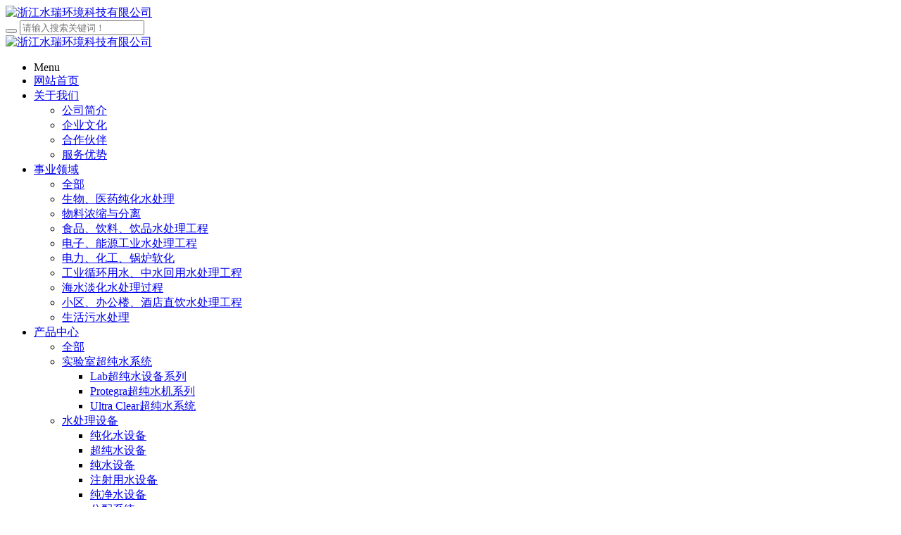

--- FILE ---
content_type: text/html;charset=UTF-8
request_url: http://hzshuirui.com/news/shownews.php?id=12
body_size: 7457
content:
<!DOCTYPE HTML>
<html class="oxh met-web" >
<head>
<meta charset="utf-8">
<meta name="renderer" content="webkit">
<meta http-equiv="X-UA-Compatible" content="IE=edge,chrome=1">
<meta name="viewport" content="width=device-width,initial-scale=1.0,maximum-scale=1.0,minimum-scale=1.0,user-scalable=0,minimal-ui">
<meta name="format-detection" content="telephone=no">
<title>食品领域使用的纯水设备-浙江水瑞环境科技有限公司-纯水设备厂家</title>
<meta name="description" content="食物是人们日常生活中不可缺少的。随着人们生活水平的不断提高，对食物的需求也越来越大。">
<meta name="keywords" content="工业水处理,生活污水处理,纯水设备,水处理设备,直饮水设备,超纯水设备,纯化水设备,软水处理设备,纯水处理设备,反渗透水处理设备,中水回用,开水机,加药装置">
<meta name="generator" content="MetInfo V7.9" data-variable="../|cn|cn|mui414|2|24|12" data-user_name="">
<link href="../favicon.ico?1586430086" rel="shortcut icon" type="image/x-icon">
<link rel="stylesheet" type="text/css" href="../public/web/css/basic.css?1713861768">
<link rel="stylesheet" type="text/css" href="../templates/mui414/cache/shownews_cn.css?1764543680">
<script type='text/javascript'>
    (function(a, b, c, d, e, j, s) {
        a[d] = a[d] || function() {
            (a[d].a = a[d].a || []).push(arguments)
        };
        j = b.createElement(c),
            s = b.getElementsByTagName(c)[0];
        j.async = true;
        j.charset = 'UTF-8';
        j.src = 'https://visitor-static.meiqia.com/fe-widget-visitor/loader.js';
        s.parentNode.insertBefore(j, s);
    })(window, document, 'script', '_MEIQIA');
    _MEIQIA('entId', 'aee9ed1059bb39a1c0c4cd4a28db9cd8');
    </script>
<style>
body{
    background-color:#ffffff !important;font-family: !important;}
h1,h2,h3,h4,h5,h6{font-family: !important;}
</style>
<script>(function(){var t=navigator.userAgent;(t.indexOf("rv:11")>=0||t.indexOf("MSIE 10")>=0)&&document.write("<script src=\"../public/plugins/html5shiv/html5shiv.min.js\"><\/script>")})();</script>
</head>
<!--[if lte IE 9]>
<div class="text-xs-center m-b-0 bg-blue-grey-100 alert">
    <button type="button" class="close" aria-label="Close" data-dismiss="alert">
        <span aria-hidden="true">×</span>
    </button>
    你正在使用一个过时的浏览器。请升级你的浏览器，以提高您的体验。</div>
<![endif]-->
<body >
          <body class="met-navfixed">
<header class="  primary head_nav_met_21_13_11" m-id='11' m-type='head_nav'>
    <div class="firstbar">
        <div class="container">
            <div class="row">
                <div class="col-md-4 col-sm-12 pc-logo">
                    <div class="brand">
                        <a href="../" title="">
                            <img src="../upload/202208/1659662407.jpg" alt="浙江水瑞环境科技有限公司" class="hidden-sm-down">
                        </a>
                    </div>
                </div>
                                                                                              <div class="col-md-5 col-sm-12 hidden-md-down">
                        <div class="vertical-align-middle shopcart-btn login-btn search-index">
                                            <form method="get" class="page-search-form" role="search" action="../search/index.php?lang=cn" m-id="search_global" m-type="nocontent">
            <input type="hidden" name="lang" value="cn" />
            <input type="hidden" name="stype" value="0" />
            
            <div class="input-search input-search-dark">
                <button type="submit" class="input-search-btn"><i class="icon wb-search" aria-hidden="true"></i></button>
                <input
                type="text"
                class="form-control input-lg"
                name="searchword"
                value=""
                placeholder="请输入搜索关键词！"
                >
            </div>
        </form>                        </div>
                    </div>
                                              </div>
        </div>
    </div>
    <!-- 导航开始 -->
    <nav class="menu">
        <div class="container">
            <div class="brand">
                <a href="../" title="">
                    <img src="../upload/202208/1659661715.jpg" alt="浙江水瑞环境科技有限公司" class="hidden-md-up">
                </a>
            </div>
            <div class="mobile-toggle">
                <a href="#" data-toggle="menu" data-target="#menu-list">
                    <i class="icon fa-bars" aria-hidden="true" style="font-size: 25px" ></i>
                </a>
            </div>
            <div class="mobile-toggle">
                <a href="#" data-toggle="sidebar" data-target="#sidebar"><i class="icon fa-angle-right" aria-hidden="true"></i></a>
            </div>
            <div id="menu-list">
                <ul class="nav-list">
                    <li class="for-tablet nav-title">
                        <a>Menu</a>
                    </li>
                    <li class="for-tablet nav-menu   ">
                        <a href="../" title="网站首页" class="home"><span>网站首页</span></a>
                    </li>
                                                                                                            <li class="dropdown magz-dropdown ">
                                    <a href="../about/" title="关于我们" class="mod_none">
                                          <span style=''>关于我们</span><i class="icon fa-angle-right" aria-hidden="true"></i>
                                    </a>
                                    <ul class="dropdown-menu">
                                                                                                                                                                                <li class=""><a href="../about/show.php?id=10" title="公司简介" target='_self'>  <span style=''>公司简介</span></a></li>
                                                                                                                                                                                  <li class=""><a href="../about/show.php?id=11" title="企业文化" target='_self'>  <span style=''>企业文化</span></a></li>
                                                                                                                                                                                  <li class=""><a href="../about/show.php?id=88" title="合作伙伴" target='_self'>  <span style=''>合作伙伴</span></a></li>
                                                                                                                                                                                  <li class=""><a href="../about/show.php?id=89" title="服务优势" target='_self'>  <span style=''>服务优势</span></a></li>
                                                                                                                        </ul>
                                </li>
                                                                                                                                                                <li class="dropdown magz-dropdown ">
                                    <a href="../about1/" title="事业领域" class="mod_none">
                                          <span style=''>事业领域</span><i class="icon fa-angle-right" aria-hidden="true"></i>
                                    </a>
                                    <ul class="dropdown-menu">
                                                                                  <li class=" alls"><a href="../about1/" title="全部" target='_self'>全部</a></li>
                                                                                                                                                                              <li class=""><a href="../about1/show.php?id=76" title="生物、医药纯化水处理" target='_self'>  <span style=''>生物、医药纯化水处理</span></a></li>
                                                                                                                                                                                  <li class=""><a href="../about1/show.php?id=77" title="物料浓缩与分离" target='_self'>  <span style=''>物料浓缩与分离</span></a></li>
                                                                                                                                                                                  <li class=""><a href="../about1/show.php?id=78" title="食品、饮料、饮品水处理工程" target='_self'>  <span style=''>食品、饮料、饮品水处理工程</span></a></li>
                                                                                                                                                                                  <li class=""><a href="../about1/show.php?id=72" title="电子、能源工业水处理工程" target='_self'>  <span style=''>电子、能源工业水处理工程</span></a></li>
                                                                                                                                                                                  <li class=""><a href="../about1/show.php?id=73" title="电力、化工、锅炉软化" target='_self'>  <span style=''>电力、化工、锅炉软化</span></a></li>
                                                                                                                                                                                  <li class=""><a href="../about1/show.php?id=13" title="工业循环用水、中水回用水处理工程" target='_self'>  <span style=''>工业循环用水、中水回用水处理工程</span></a></li>
                                                                                                                                                                                  <li class=""><a href="../about1/show.php?id=14" title="海水淡化水处理过程" target='_self'>  <span style=''>海水淡化水处理过程</span></a></li>
                                                                                                                                                                                  <li class=""><a href="../about1/show.php?id=15" title="小区、办公楼、酒店直饮水处理工程" target='_self'>  <span style=''>小区、办公楼、酒店直饮水处理工程</span></a></li>
                                                                                                                                                                                  <li class=""><a href="../about1/show.php?id=75" title="生活污水处理" target='_self'>  <span style=''>生活污水处理</span></a></li>
                                                                                                                        </ul>
                                </li>
                                                                                                                                                                <li class="dropdown magz-dropdown ">
                                    <a href="../product/" title="产品中心" class="mod_none">
                                          <span style=''>产品中心</span><i class="icon fa-angle-right" aria-hidden="true"></i>
                                    </a>
                                    <ul class="dropdown-menu">
                                                                                  <li class=" alls"><a href="../product/" title="全部" target='_self'>全部</a></li>
                                                                                                                                                                              <li class="dropdown magz-dropdown ">
                                                    <a href="../product/product.php?class2=116" title="实验室超纯水系统" class="mod_none">
                                                          <span style=''>实验室超纯水系统</span><i class="icon fa-angle-right" aria-hidden="true"></i>
                                                    </a>
                                                    <ul class="dropdown-menu">
                                                                                                                    <li class="">
                                                                <a href="../product/product.php?class3=120" title="Lab超纯水设备系列" target='_self'>
                                                                      <span style=''>Lab超纯水设备系列</span>                                                                </a>
                                                            </li>
                                                                                                                    <li class="">
                                                                <a href="../product/product.php?class3=121" title="Protegra超纯水机系列" target='_self'>
                                                                      <span style=''>Protegra超纯水机系列</span>                                                                </a>
                                                            </li>
                                                                                                                    <li class="">
                                                                <a href="../product/product.php?class3=119" title="Ultra Clear超纯水系统" target='_self'>
                                                                      <span style=''>Ultra Clear超纯水系统</span>                                                                </a>
                                                            </li>
                                                                                                            </ul>
                                                </li>
                                                                                                                                                                                  <li class="dropdown magz-dropdown ">
                                                    <a href="../product/product.php?class2=81" title="水处理设备" class="mod_none">
                                                          <span style=''>水处理设备</span><i class="icon fa-angle-right" aria-hidden="true"></i>
                                                    </a>
                                                    <ul class="dropdown-menu">
                                                                                                                    <li class="">
                                                                <a href="../product/product.php?class3=82" title="纯化水设备" target='_self'>
                                                                      <span style=''>纯化水设备</span>                                                                </a>
                                                            </li>
                                                                                                                    <li class="">
                                                                <a href="../product/product.php?class3=83" title="超纯水设备" target='_self'>
                                                                      <span style=''>超纯水设备</span>                                                                </a>
                                                            </li>
                                                                                                                    <li class="">
                                                                <a href="../product/product.php?class3=84" title="纯水设备" target='_self'>
                                                                      <span style=''>纯水设备</span>                                                                </a>
                                                            </li>
                                                                                                                    <li class="">
                                                                <a href="../product/product.php?class3=85" title="注射用水设备" target='_self'>
                                                                      <span style=''>注射用水设备</span>                                                                </a>
                                                            </li>
                                                                                                                    <li class="">
                                                                <a href="../product/product.php?class3=86" title="纯净水设备" target='_self'>
                                                                      <span style=''>纯净水设备</span>                                                                </a>
                                                            </li>
                                                                                                                    <li class="">
                                                                <a href="../product/product.php?class3=87" title="分配系统" target='_self'>
                                                                      <span style=''>分配系统</span>                                                                </a>
                                                            </li>
                                                                                                            </ul>
                                                </li>
                                                                                                                                                                                  <li class=""><a href="../product/product.php?class2=124" title="反渗透系统" target='_self'>  <span style=''>反渗透系统</span></a></li>
                                                                                                                                                                                  <li class="dropdown magz-dropdown ">
                                                    <a href="../product/product.php?class2=91" title="单体设备" class="mod_none">
                                                          <span style=''>单体设备</span><i class="icon fa-angle-right" aria-hidden="true"></i>
                                                    </a>
                                                    <ul class="dropdown-menu">
                                                                                                                    <li class="">
                                                                <a href="../product/product.php?class3=92" title="RO反渗透" target='_self'>
                                                                      <span style=''>RO反渗透</span>                                                                </a>
                                                            </li>
                                                                                                                    <li class="">
                                                                <a href="../product/product.php?class3=93" title="EDI设备" target='_self'>
                                                                      <span style=''>EDI设备</span>                                                                </a>
                                                            </li>
                                                                                                                    <li class="">
                                                                <a href="../product/product.php?class3=94" title="纯蒸汽发生器" target='_self'>
                                                                      <span style=''>纯蒸汽发生器</span>                                                                </a>
                                                            </li>
                                                                                                                    <li class="">
                                                                <a href="../product/product.php?class3=95" title="多效蒸馏机" target='_self'>
                                                                      <span style=''>多效蒸馏机</span>                                                                </a>
                                                            </li>
                                                                                                                    <li class="">
                                                                <a href="../product/product.php?class3=96" title="储罐设备" target='_self'>
                                                                      <span style=''>储罐设备</span>                                                                </a>
                                                            </li>
                                                                                                            </ul>
                                                </li>
                                                                                                                                                                                  <li class=""><a href="../product/product.php?class2=125" title="办公楼直饮水设备系统" target='_self'>  <span style=''>办公楼直饮水设备系统</span></a></li>
                                                                                                                                                                                  <li class=""><a href="../product/product.php?class2=122" title="酒店生活净水处理系统" target='_self'>  <span style=''>酒店生活净水处理系统</span></a></li>
                                                                                                                                                                                  <li class=""><a href="../product/product.php?class2=123" title="超滤系统" target='_self'>  <span style=''>超滤系统</span></a></li>
                                                                                                                                                                                  <li class="dropdown magz-dropdown ">
                                                    <a href="../product/product.php?class2=60" title="滤材配件" class="mod_none">
                                                          <span style=''>滤材配件</span><i class="icon fa-angle-right" aria-hidden="true"></i>
                                                    </a>
                                                    <ul class="dropdown-menu">
                                                                                                                    <li class="">
                                                                <a href="../product/product.php?class3=97" title="紫外线杀菌器" target='_self'>
                                                                      <span style=''>紫外线杀菌器</span>                                                                </a>
                                                            </li>
                                                                                                                    <li class="">
                                                                <a href="../product/product.php?class3=62" title="石英砂" target='_self'>
                                                                      <span style=''>石英砂</span>                                                                </a>
                                                            </li>
                                                                                                                    <li class="">
                                                                <a href="../product/product.php?class3=63" title="活性炭" target='_self'>
                                                                      <span style=''>活性炭</span>                                                                </a>
                                                            </li>
                                                                                                                    <li class="">
                                                                <a href="../product/product.php?class3=90" title="离子交换树脂" target='_self'>
                                                                      <span style=''>离子交换树脂</span>                                                                </a>
                                                            </li>
                                                                                                                    <li class="">
                                                                <a href="../product/product.php?class3=67" title="折叠膜滤芯" target='_self'>
                                                                      <span style=''>折叠膜滤芯</span>                                                                </a>
                                                            </li>
                                                                                                            </ul>
                                                </li>
                                                                                                                        </ul>
                                </li>
                                                                                                                                                                <li class="dropdown magz-dropdown ">
                                    <a href="../case/" title="业绩展示" class="mod_none">
                                          <span style=''>业绩展示</span><i class="icon fa-angle-right" aria-hidden="true"></i>
                                    </a>
                                    <ul class="dropdown-menu">
                                                                                  <li class=" alls"><a href="../case/" title="全部" target='_self'>全部</a></li>
                                                                                                                                                                              <li class=""><a href="../case/img.php?class2=115" title="超纯水系统" target='_self'>  <span style=''>超纯水系统</span></a></li>
                                                                                                                                                                                  <li class=""><a href="../case/img.php?class2=110" title="反渗透系统" target='_self'>  <span style=''>反渗透系统</span></a></li>
                                                                                                                                                                                  <li class=""><a href="../case/img.php?class2=111" title="精密过滤器" target='_self'>  <span style=''>精密过滤器</span></a></li>
                                                                                                                                                                                  <li class=""><a href="../case/img.php?class2=112" title="酒店净水系统" target='_self'>  <span style=''>酒店净水系统</span></a></li>
                                                                                                                                                                                  <li class=""><a href="../case/img.php?class2=113" title="污水系统" target='_self'>  <span style=''>污水系统</span></a></li>
                                                                                                                                                                                  <li class=""><a href="../case/img.php?class2=114" title="直饮水系统" target='_self'>  <span style=''>直饮水系统</span></a></li>
                                                                                                                        </ul>
                                </li>
                                                                                                                                                                <li class="dropdown magz-dropdown active">
                                    <a href="../news/" title="新闻中心" class="mod_none">
                                          <span style=''>新闻中心</span><i class="icon fa-angle-right" aria-hidden="true"></i>
                                    </a>
                                    <ul class="dropdown-menu">
                                                                                  <li class="active alls"><a href="../news/" title="全部" target='_self'>全部</a></li>
                                                                                                                                                                              <li class=""><a href="../news/news.php?class2=23" title="公司新闻" target='_self'>  <span style=''>公司新闻</span></a></li>
                                                                                                                                                                                  <li class="active"><a href="../news/news.php?class2=24" title="行业动态" target='_self'>  <span style=''>行业动态</span></a></li>
                                                                                                                        </ul>
                                </li>
                                                                                                                                                                <li class="dropdown magz-dropdown ">
                                    <a href="../contact/" title="联系我们" class="mod_none">
                                          <span style=''>联系我们</span><i class="icon fa-angle-right" aria-hidden="true"></i>
                                    </a>
                                    <ul class="dropdown-menu">
                                                                                  <li class=" alls"><a href="../contact/" title="全部" target='_self'>全部</a></li>
                                                                                                                                                                              <li class=""><a href="../message/" title="留言板" target='_self'>  <span style=''>留言板</span></a></li>
                                                                                                                        </ul>
                                </li>
                                                                        
                    <!-- 多语言 -->
                                                                       <!-- 多语言 -->

                    <!-- 简繁体 -->
                                          <!-- 简繁体 -->

                    
                    <!-- 搜索 -->
                                              <li class="hidden-lg-up">
                            <div class="vertical-align-middle shopcart-btn login-btn search-index">
                                                <form method="get" class="page-search-form" role="search" action="../search/index.php?lang=cn" m-id="search_global" m-type="nocontent">
            <input type="hidden" name="lang" value="cn" />
            <input type="hidden" name="stype" value="0" />
            
            <div class="input-search input-search-dark">
                <button type="submit" class="input-search-btn"><i class="icon wb-search" aria-hidden="true"></i></button>
                <input
                type="text"
                class="form-control input-lg"
                name="searchword"
                value=""
                placeholder="请输入搜索关键词！"
                >
            </div>
        </form>                            </div>
                        </li>
                                                          </ul>
            </div>
        </div>
    </nav>
    <!-- 导航结束 -->
</header>

            <div class="banner_met_16_3_51box   bottom20">
    <div class="banner_met_16_3_51 page-bg" m-id='51' m-type='banner'>
                <div class="slick-slide">
            <img class="cover-image" src="../upload/202203/1648549023.jpg" srcset='../upload/thumb_src/x_767/1654828992.jpg 767w,../upload/202203/1648549023.jpg' sizes="(max-width: 767px) 767px" alt="" data-height='0|0|0' >
            <div class="banner-text" data-position="p-4|p-4" met-imgmask>
                                  <div class='container'>
                    <div class='banner-text-con'>
                        <div class="text-con">
                            <h4 class="animation-slide-top font-weight-500 m-t-0   " style="color:;font-size:px;"></h4>
                                                          <p class="animation-slide-bottom m-b-0   " style='color:;font-size:px;'></p>
                                                      </div>
                                              </div>
                </div>
            </div>
        </div>
            </div>
      </div>


          	<div class="location_met_21_1_33 met-crumbs   " m-id='33'>
		<div class="container">
			<div class="row">
				<div class="title-box">
					  						食品领域使用的纯水设备									</div>
				<ol class="breadcrumb m-b-0 subcolumn-crumbs">
					<li class='breadcrumb-item'>
						<a href="#">您现在所在位置：</a>
					</li>
					<li class='breadcrumb-item'>
						<a href="../" title="网站首页">网站首页</a>
					</li>
					        						  							<li class='breadcrumb-item'>
								<a href="../news/" title="新闻中心" class=''>新闻中心</a>
							</li>
																	  							<li class='breadcrumb-item'>
								<a href="../news/news.php?class2=24" title="行业动态" class=''>行业动态</a>
							</li>
																	  									</ol>
			</div>
		</div>
	</div>


        <main class="news_list_detail_met_16_1_34 met-shownews animsition   ">
	<div class="container">
		<div class="row sm0">
		                                <div class="met-shownews-body col-md-10 offset-md-1" m-id='34'>
                    <div class="row">
                    					<section class="details-title border-bottom1">
						<h1 class='m-0'>食品领域使用的纯水设备</h1>
						<div class="info font-weight-300">
							<span>2022-09-17 11:59:00</span>
                              							 <span>admin</span>
                                                              							<span>
    								<i class="icon wb-eye m-r-5" aria-hidden="true"></i>
    								57    							</span>
                            						</div>
					</section>
					<section class="met-editor clearfix">
						<p>食物是人们日常生活中不可缺少的。随着人们生活水平的不断提高，对食物的需求也越来越大。食品行业对用水有非常严格的要求，因为食品的水质会直接影响食品卫生。质量问题，我们来了解一下当今食品行业使用的纯水设备。</p><p><br/></p><p style="text-align: center"><img src="../upload/202205/1652254313.jpg" data-width="800" data-height="533" alt="浙江水瑞环境科技有限公司" title="浙江水瑞环境科技有限公司" /></p><p><br/></p><p>食品工业纯水设备采用反渗透水处理工艺。反渗透膜可根据用水需求和用户成分计算选择。陶氏反渗透膜使用寿命长，反渗透技术可以将水分离。 、分类、提纯和富集化工技术。</p><p>纯水的电导率越低，水就越纯净。根据企业对水质的要求，可根据出水水质要求分为若干水处理工艺。反渗透水处理设备生产的纯水一般可以达到90%—99%的脱盐率。</p><p>其水处理工艺：</p><p>进水原水→源水箱→源水增压泵→多介质过滤器→活性炭过滤器→阳离子树脂软化器→精密过滤器→一级RO反渗透纯水系统→二级RO反渗透纯水系统→水气混合器→臭氧消毒器→不锈钢纯水箱→自动灌装线。</p><p><br/></p><p>也可采用的纯水处理工艺：</p><p>原水-&gt;原水泵-&gt;多介质过滤器-&gt;活性炭过滤器&gt;保安过滤器-&gt;中空超滤器-&gt;净化水箱-&gt;纯水泵-&gt;紫外线杀菌器&gt;保安过滤器-&gt;水靶。</p><p>食品工业用纯水设备为非钢材质，已用于抗菌杀毒模块，抗菌杀毒模块为紫外线杀菌器和最终膜过滤器，满足食品对水质要求。</p>                    </section>
                                                                                                    					        <div class='met-page p-y-30 border-top1'>
            <div class="container p-t-30 ">
                <ul class="pagination block blocks-2 text-xs-center text-sm-left">
                    <li class='page-item m-b-0 '>
                        <a href='../news/shownews.php?id=14' title="软化水设备吸盐慢或不吸盐的问题怎么解决" class='page-link text-truncate'>
                            上一篇                            <span aria-hidden="true" class='hidden-xs-down'>: 软化水设备吸盐慢或不吸盐的问题怎么解决</span>
                        </a>
                    </li>
                    <li class='page-item m-b-0 '>
                        <a href='../news/shownews.php?id=11' title="生物制药用纯水设备工艺流程及优势" class='page-link pull-xs-right text-truncate'>
                            下一篇                            <span aria-hidden="true" class='hidden-xs-down'>: 生物制药用纯水设备工艺流程及优势</span>
                        </a>
                    </li>
                </ul>
            </div>
        </div>
				</div>
        </div>
                </div>
    </div>
</main>
    
          
        <div class="foot_nav_met_11_3_54  text-xs-center" m-id='54' m-type="foot_nav">
    <div class="container">
        <div class="row">
            <div class="col-lg-8">
                                                  <div class="col-lg-2 col-md-2 col-xs-6 list">
                    <h4 class='font-size-16 m-t-0'>
                        <a href="../about/" target='_self'  title="关于我们">
                              <span style=''>关于我们</span>                        </a>
                    </h4>
                                      <ul class='ulstyle m-b-0'>
                                                                              <li>
                                <a href="../about/show.php?id=10"  title="公司简介" target='_self'>
                                      <span style=''>公司简介</span>                                </a>
                            </li>
                                                                                                      <li>
                                <a href="../about/show.php?id=11"  title="企业文化" target='_self'>
                                      <span style=''>企业文化</span>                                </a>
                            </li>
                                                                                                      <li>
                                <a href="../about/show.php?id=88"  title="合作伙伴" target='_self'>
                                      <span style=''>合作伙伴</span>                                </a>
                            </li>
                                                                                                      <li>
                                <a href="../about/show.php?id=89"  title="服务优势" target='_self'>
                                      <span style=''>服务优势</span>                                </a>
                            </li>
                                                                    </ul>
                            </div>
                                                                  <div class="col-lg-2 col-md-2 col-xs-6 list">
                    <h4 class='font-size-16 m-t-0'>
                        <a href="../product/" target='_self'  title="产品中心">
                              <span style=''>产品中心</span>                        </a>
                    </h4>
                                      <ul class='ulstyle m-b-0'>
                                                                              <li>
                                <a href="../product/product.php?class2=116"  title="实验室超纯水系统" target='_self'>
                                      <span style=''>实验室超纯水系统</span>                                </a>
                            </li>
                                                                                                      <li>
                                <a href="../product/product.php?class2=81"  title="水处理设备" target='_self'>
                                      <span style=''>水处理设备</span>                                </a>
                            </li>
                                                                                                      <li>
                                <a href="../product/product.php?class2=124"  title="反渗透系统" target='_self'>
                                      <span style=''>反渗透系统</span>                                </a>
                            </li>
                                                                                                      <li>
                                <a href="../product/product.php?class2=91"  title="单体设备" target='_self'>
                                      <span style=''>单体设备</span>                                </a>
                            </li>
                                                                                                                                                                                                                                                                            </ul>
                            </div>
                                                                  <div class="col-lg-2 col-md-2 col-xs-6 list">
                    <h4 class='font-size-16 m-t-0'>
                        <a href="../case/" target='_self'  title="业绩展示">
                              <span style=''>业绩展示</span>                        </a>
                    </h4>
                                      <ul class='ulstyle m-b-0'>
                                                                              <li>
                                <a href="../case/img.php?class2=115"  title="超纯水系统" target='_self'>
                                      <span style=''>超纯水系统</span>                                </a>
                            </li>
                                                                                                      <li>
                                <a href="../case/img.php?class2=110"  title="反渗透系统" target='_self'>
                                      <span style=''>反渗透系统</span>                                </a>
                            </li>
                                                                                                      <li>
                                <a href="../case/img.php?class2=111"  title="精密过滤器" target='_self'>
                                      <span style=''>精密过滤器</span>                                </a>
                            </li>
                                                                                                      <li>
                                <a href="../case/img.php?class2=112"  title="酒店净水系统" target='_self'>
                                      <span style=''>酒店净水系统</span>                                </a>
                            </li>
                                                                                                                                                                        </ul>
                            </div>
                                                                  <div class="col-lg-2 col-md-2 col-xs-6 list">
                    <h4 class='font-size-16 m-t-0'>
                        <a href="../news/" target='_self'  title="新闻中心">
                              <span style=''>新闻中心</span>                        </a>
                    </h4>
                                      <ul class='ulstyle m-b-0'>
                                                                              <li>
                                <a href="../news/news.php?class2=23"  title="公司新闻" target='_self'>
                                      <span style=''>公司新闻</span>                                </a>
                            </li>
                                                                                                      <li>
                                <a href="../news/news.php?class2=24"  title="行业动态" target='_self'>
                                      <span style=''>行业动态</span>                                </a>
                            </li>
                                                                    </ul>
                            </div>
                                        </div>
                  <div class="col-lg-4 col-md-12 col-xs-12 info">
            <h4 class='font-size-16 m-t-0'>
                联系我们            </h4>
                              <em class='font-size-14'>
                    <b>联系人：苏先生</b>                    <br/>
                    <a href="tel:联系电话：13656817547">联系电话：13656817547</a>
                </em>
                                          <p>公司地址：浙江省杭州市下城区石祥路59号33号楼423室 
邮箱：240616611@qq.com</p>
                        </div>
        </div>
        </div>
</div>

        <footer class='foot_info_met_16_1_55 met-foot border-top1' m-id='55' m-type='foot'>
	<div class="container text-xs-center">
		<!--友情链接-->
		              <!--友情链接-->
		  		<p>版权所有：浙江水瑞环境科技有限公司</p>
				  		  		  			<p><p><a href="https://beian.miit.gov.cn/" target="_self">浙ICP备20011455号-1</a>&nbsp;技术支持：<a href="https://www.xxm365.com/" target="_self">宣盟网络</a></p><p>超纯水设备厂家,制造商,想了解相关品牌,供应,系统价格,工程报价请联系我们.</p></p>
				  		<div class="powered_by_metinfo">
			Powered by <b><a href=https://www.metinfo.cn target=_blank title='CMS'>MetInfo 7.9</a></b> &copy;2008-2025 &nbsp;<a href=https://www.mituo.cn target=_blank title='米拓建站'>mituo.cn</a>		</div>
		<ul class="met-langlist p-0">
			        			  			  	    </ul>
	</div>
</footer>
  <div class="foot_info_met_16_1_55_bottom text-xs-center   " m-id='55'   m-type="nocontent" data-bg="|#3488ea|1" data-ifbotc="">
    <div class="main">
                <div class="">
        <a href="tel:13656817547" class="item" target="_blank">
            <i class="fa fa-phone"></i>
            <span>电话咨询</span>
        </a>
    </div>
              <div class="">
        <a href="../product/" class="item" target="_blank">
            <i class="fa fa-star"></i>
            <span>产品技术</span>
        </a>
    </div>
              <div class="">
        <a href="../about1/" class="item" target="_blank">
            <i class="fa fa-server"></i>
            <span>事业领域</span>
        </a>
    </div>
              <div class="">
        <a href="../message" class="item" target="_blank">
            <i class="fa fa-envelope"></i>
            <span>在线预约</span>
        </a>
    </div>
            </div>
</div>

        <button type="button" class="btn btn-icon btn-primary btn-squared back_top_met_16_1_56 met-scroll-top   " hidden m-id='56' m-type='nocontent'>
	<i class="icon wb-chevron-up" aria-hidden="true"></i>
</button>

<input type="hidden" name="met_lazyloadbg" value="">
<script src="../cache/lang_json_cn.js?1764542637"></script>
<script src="../public/web/js/basic.js?1713861768" data-js_url="../templates/mui414/cache/shownews_cn.js?1764543680" id="met-page-js"></script>
<script>
var _hmt = _hmt || [];
(function() {
  var hm = document.createElement("script");
  hm.src = "https://hm.baidu.com/hm.js?a3fcb19776b4eacb67c88fd2da029313";
  var s = document.getElementsByTagName("script")[0]; 
  s.parentNode.insertBefore(hm, s);
})();
</script>
</body>
</html>